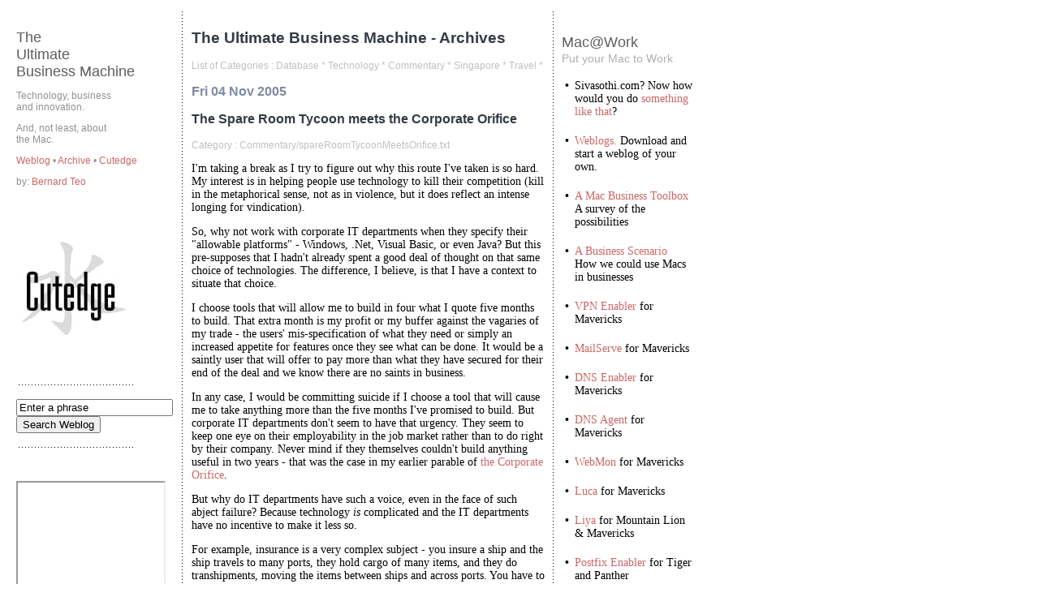

--- FILE ---
content_type: text/html; charset=UTF-8
request_url: http://www.cutedgesystems.com/weblog/index.php?entry=/Commentary/spareRoomTycoonMeetsOrifice.txt
body_size: 15804
content:
<html>
	<head>
		<meta http-equiv="content-type" content="text/html;charset=UTF-8">
		<base href="http://www.cutedgesystems.com/weblog/defaultTemplate/">
		<title>Mac@Work : The Ultimate Business Machine</title>
		<link REL ="StyleSheet" TYPE ="text/css" HREF ="main.css"> 
		<script src="jscript.js"></script>

		<meta name="keywords" content="Technology, business, innovation, Macs in Business, Ultimate Business Machine, Macs, OS X, Tools, Weblog, Software development, enterprise systems, Singapore techno trends">
	</head>

	<body bgcolor="#FFFFFF" leftmargin="0" marginheight="0" marginwidth="0" topmargin="0" RIGHTMARGIN="0">
		<table width="891" border="0" cellspacing="0" cellpadding="0" cool gridx="16" gridy="16" height="1549" showgridx showgridy>
			<tr height="4">
				<td width="13" height="1548" rowspan="2"></td>
				<td width="877" height="4"></td>
				<td width="1" height="4"><spacer type="block" width="1" height="4"></td>
			</tr>
			<tr height="1544">
				<td width="877" height="1544" valign="top" align="left" xpos="13">
					<table border="0" cellspacing="7" cellpadding="0">
						<tr height="18">
							<td width="194" height="18"></td>
							<td rowspan="3" width="8" background="images/vert_dotsbg.gif"></td>
							<td width="435" height="18"></td>
							<td rowspan="3" width="7" background="images/vert_dotsbg.gif"></td>
							<td width="189" height="18"></td>
						</tr>
						<tr>
							<td valign="top" width="194"><font size="4" color="#5d5d5d" face="Arial,Helvetica,Geneva,Swiss,SunSans-Regular">The<br>
									Ultimate<br>
									Business Machine</font><a href="mailto:%20bernard@cutedgesystems.com"><br>
								</a>
								<p class="commentary">Technology, business<br>
									and innovation.</p>
								<p class="commentary">And, not least, about<br>
									the Mac.</p>
								<p class="commentary"><a href="../index.php">Weblog </a>• <a href="../index.php?flav=archive">Archive </a>• <a href="../../">Cutedge</a></p>
								<p class="commentary">by: <a href="mailto:%20bernard@cutedgesystems.com">Bernard Teo</a></p><br>
								<p class="commentary"><img src="images/CutedgeFacebookPhoto.jpg"></p>
									<br>
									<img src="images/hor_dots.gif" alt="" height="7" width="147" border="0"><br>
								</p>
								<form action="../index.php" name="searchphrase">
									<input type="text" name="phrase" value="Enter a phrase" size="22" onfocus="Javascript:clearValue('document.searchphrase.phrase')" onblur="Javascript:initValue('document.searchphrase.phrase','Enter a phrase')"><br>
									<input type="submit" value="Search Weblog">
								</form>
								<p class="commentary"><img src="images/hor_dots.gif" alt="" height="7" width="147" border="0"><br>
								</p>
								
								<p class="commentary"><br>
								</p>
								
								                  
								                  <iframe src="https://lifeassets.com:1338/mybookshelf?key=1&limit=15" title='BookNapper' width=180px height=2000px"></iframe>
      
      
								<p class="commentary"><br></p>
								<p class="commentary"><!-- Creative Commons License --><a href="http://creativecommons.org/licenses/by-nc-sa/1.0/"><img alt="Creative Commons License" src="images/CreativeCommons.jpg" alt="" width="88" height="31" border="0"></a><br>
									<br>
									<font size="1">Copyright © 2003-2012<br>
										Bernard Teo<br>
										Some Rights Reserved.<br>
								</p>
							</td>
							<td valign="top" width="435"><h2>The Ultimate Business Machine - Archives</h2><p class="blogcategory"> List of Categories :  <a class="blogcatanchor" href="http://www.cutedgesystems.com/weblog/index.php?category=Database">Database</a> *  <a class="blogcatanchor" href="http://www.cutedgesystems.com/weblog/index.php?category=Technology">Technology</a> *  <a class="blogcatanchor" href="http://www.cutedgesystems.com/weblog/index.php?category=Commentary">Commentary</a> *  <a class="blogcatanchor" href="http://www.cutedgesystems.com/weblog/index.php?category=Singapore">Singapore</a> *  <a class="blogcatanchor" href="http://www.cutedgesystems.com/weblog/index.php?category=Travel">Travel</a> * </p>

<p class="blogdate">Fri 04 Nov 2005</p>
<h3>The Spare Room Tycoon meets the Corporate Orifice</h3>
<p class="blogcategory"> Category : <a class="blogcatanchor" href="http://www.cutedgesystems.com/weblog/index.php?category=Commentary/spareRoomTycoonMeetsOrifice.txt">Commentary/spareRoomTycoonMeetsOrifice.txt</a></p>
<p class="blog"><p class="blog">I'm taking a break as I try to figure out why this route I've taken is so hard. My interest is in helping people use technology to kill their competition (kill in the metaphorical sense, not as in violence, but it does reflect an intense longing for vindication).</p><p class="blog"></p><p class="blog">So, why not work with corporate IT departments when they specify their "allowable platforms" - Windows, .Net, Visual Basic, or even Java? But this pre-supposes that I hadn't already spent a good deal of thought on that same choice of technologies. The difference, I believe, is that I have a context to situate that choice. </p><p class="blog"></p><p class="blog">I choose tools that will allow me to build in four what I quote five months to build. That extra month is my profit or my buffer against the vagaries of my trade - the users' mis-specification of what they need or simply an increased appetite for features once they see what can be done. It would be a saintly user that will offer to pay more than what they have secured for their end of the deal and we know there are no saints in business.</p><p class="blog"></p><p class="blog">In any case, I would be committing suicide if I choose a tool that will cause me to take anything more than the five months I've promised to build. But corporate IT departments don't seem to have that urgency. They seem to keep one eye on their employability in the job market rather than to do right by their company. Never mind if they themselves couldn't build anything useful in two years - that was the case in my earlier parable of <a href="http://localhost/cutedgesystems/weblog/index.php?entry=/Commentary/corporateOrifice.txt">the Corporate Orifice</a>.</p><p class="blog"></p><p class="blog">But why do IT departments have such a voice, even in the face of such abject failure? Because technology <i>is</i> complicated and the IT departments have no incentive to make it less so. </p><p class="blog"></p><p class="blog">For example, insurance is a very complex subject - you insure a ship and the ship travels to many ports, they hold cargo of many items, and they do transhipments, moving the items between ships and across ports. You have to accumulate the risks and check that it doesn't bust a limit, handle items being insured in one currency, billed in another, settled in a third and consolidated as an accounting balance using a fourth. You have to calculate agents' commissions and all the discounts being offered across all the cargo items. You have to be able to do all these complex calculations and yet be able to project that same system to a freight forwarder's office, to capture as much of the data as possible at source.</p><p class="blog"></p><p class="blog">The right system to use is a judicious mix of technologies - one that will give the users at the back office a friendly GUI-based application that will provide all the computational assistance they need to set up the insurance arrangements, tabbing from one field to the next. And yet offer a restricted subset of the controls to be accessed by the freight forwarders and other intermediaries over the Internet via a less rich browser-based interface. </p><p class="blog"></p><p class="blog">To build everything that is required via a browser-based interface is just not possible, given the current state of the technology. We've built something that does what is required at the two ends of the spectrum using 4th Dimension - we can offer a rich client-server based application for the back office, and a browser-based interface for the intermediaries, with both sharing the same computational core in terms of the insurance-based logic. But when the IT department pronounces that it <i>has</i> to be Java, VB, or .Net, pronouncing the magic words with such awe and abandon, who are mere mortals to raise any questions?</p><p class="blog"></p><p class="blog">So why not take the job? Because I've already had Hai Hwee do a prototype in Java and JavaScript to understand the limitations of the technology, and I know, from having built one working system, that you can't make the same thing work with those other technologies, in two years or even five. That's why there are developers who are looking to break that technical impasse and improve the speed of development, with efforts like <a href="http://en.wikipedia.org/wiki/AJAX">Ajax</a> and <a href="http://www.rubyonrails.org/">Ruby on Rails</a>. The jury is still out on whether these will help, but technology keeps mutating, and it's stupid to be so dogmatic about Java, VB, .Net and anything Microsoft, even if they  are huge today.</p><p class="blog"></p><p class="blog">So why not take the job, still, even if we know that it won't produce a thing but we'll get two years of work and get to play with VB and .Net all this while? Because I can't see how the IT departments can continue to face the users while producing nothing. And we're confident we can find other things to do to avoid being part of that scam. We already have a system that works today, but for the IT department.</p><p class="blog"></p><p class="blog">It's going to be a long war to change people's mindset, because it will take time to educate users that you can try to understand the technical issues even if you don't know the details, so long as you try to understand the concepts. If you're willing to understand issues and avoid learning things by rote, you should insist that IT people talk along those terms, instead of hiding behind the buzzwords. Make them explain what all these means, because they're often all sound and fury, signifying precisely nothing.</p><p class="blog"></p><p class="blog">That's the loneliness of the <a href="http://localhost/cutedgesystems/weblog/index.php?entry=/Commentary/spareRoomTycoon.txt">Spare Room Tycoon</a>, finding the balance in life between profit and ideals and keeping the sanity. But the journey is reward. Or is it?</p><p class="blog"></p><p class="blog"></p><p class="blog"></p><p class="blog"></p><p class="blog"></p><p class="blog"></p><p class="blog"></p><p class="blog"></p>
<p class="blogmeta"> Posted at 8:19AM UTC | <a href="http://www.cutedgesystems.com/weblog/index.php?entry=/Commentary/spareRoomTycoonMeetsOrifice.txt">permalink</a></p>								<p></p>
							</td>
							<td valign="top" width="189">
								<p><font size="4" color="#5e5e5e" face="Arial,Helvetica,Geneva,Swiss,SunSans-Regular">Mac@Work</font><b><font size="+2" face="Arial,Helvetica,Geneva,Swiss,SunSans-Regular"><br>
										</font></b><font color="#afafaf" face="Arial,Helvetica,Geneva,Swiss,SunSans-Regular">Put your Mac to Work</font></p>
								<table border="0" cellspacing="4" cellpadding="0">
									<tr>
										<td valign="top" width="8"><b>•</b></td>
										<td valign="top" width="147">Sivasothi.com? Now how would you do <a href="../Tutorials/PersonalServer.html">something like that</a>?<br>
											<br>
										</td>
									</tr>
									<tr>
										<td valign="top" width="8"><b>•</b></td>
										<td valign="top" width="147"><a href="../Tutorials/Weblog.html">Weblogs.</a> Download and start a weblog of your own.<br>
											<br>
										</td>
									</tr>
									<tr>
										<td valign="top" width="8"><b>•</b></td>
										<td valign="top" width="147"><a href="../Tutorials/OfficeMac.html">A Mac Business Toolbox<br>
											</a>A survey of the possibilities<br>
											<br>
										</td>
									</tr>
									<tr>
										<td valign="top" width="8"><b>•</b></td>
										<td valign="top" width="147"><a href="../Tutorials/Scenario.html">A Business Scenario</a><br>
											How we could use Macs in businesses<br>
											<br>
										</td>
									</tr>
									<tr>
										<td valign="top" width="8"><b>•</b></td>
										<td valign="top" width="147"><a href="../../software/VPNEnablerForMavericks">VPN Enabler</a> for Mavericks<br>
											<br>
										</td>
									</tr>								
									<tr>
										<td valign="top" width="8"><b>•</b></td>
										<td valign="top" width="147"><a href="../../software/MailServeForMavericks/">MailServe</a> for Mavericks<br>
											<br>
										</td>
									</tr>
									<tr>
										<td valign="top" width="8"><b>•</b></td>
										<td valign="top" width="147"><a href="../../software/DNSEnablerForMavericks/">DNS Enabler</a> for Mavericks<br>
											<br>
										</td>
									</tr>
									<tr>
										<td valign="top" width="8"><b>•</b></td>
										<td valign="top" width="147"><a href="../../software/DNSAgentForMavericks/">DNS Agent</a> for Mavericks<br>
											<br>
										</td>
									</tr>
									<tr>
										<td valign="top" width="8"><b>•</b></td>
										<td valign="top" width="147"><a href="../../software/WebMonForMavericks/">WebMon</a> for Mavericks<br>
											<br>
										</td>
									</tr>
									<tr>
										<td valign="top" width="8"><b>•</b></td>
										<td valign="top" width="147"><a href="../../software/LucaForMavericks/">Luca</a> for Mavericks<br>
											<br>
										</td>
									</tr>
									<tr>
										<td valign="top" width="8"><b>•</b></td>
										<td valign="top" width="147"><a href="../../software/Liya/">Liya</a> for Mountain Lion & Mavericks<br>
											<br>
										</td>
									</tr>
									<tr>
										<td valign="top" width="8"><b>•</b></td>
										<td valign="top" width="147"><a href="../../software/PostfixEnabler/">Postfix Enabler</a> for Tiger and Panther<br>
												<br>
										</td>
									</tr>
									<tr>
										<td valign="top" width="8"><b>•</b></td>
										<td valign="top" width="147"><a href="../../software/SendmailEnabler/">Sendmail Enabler</a> for Jaguar<br>
												<br>
										</td>
									</tr>
								</table>
								<p class="commentary">Services running on this server, a Mac Mini running Mac OS X 10.9.2 Mavericks:</p>
								<ul class="commentary">
									<li type="disc">Apache 2 Web Server
									<li type="disc">Postfix Mail Server
									<li type="disc">Dovecot IMAP Server
									<li type="disc">Fetchmail
									<li type="disc">SpamBayes Spam Filter
									<li type="disc">Procmail
									<li type="disc">BIND DNS Server
									<li type="disc">DNS Agent
									<li type="disc">WebDAV Server
									<li type="disc">VPN Server
									<li type="disc">PHP-based weblog
									<li type="disc">MySQL database
									<li type="disc">PostgreSQL database
								</ul>
								<p class="commentary">all set up using MailServe, WebMon, DNS Enabler, DNS Agent, VPN Enabler, Liya and our SQL installers, all on Mavericks.</p>
								<p><br></p>
							</td>
						</tr>
						<tr height="18">
							<td width="194" height="18"></td>
							<td width="435" height="18"></td>
							<td width="189" height="18"></td>
						</tr>
					</table>
				</td>
				<td width="1" height="1544"><spacer type="block" width="1" height="1544"></td>
			</tr>
			<tr height="1" cntrlrow>
				<td width="13" height="1"><spacer type="block" width="13" height="1"></td>
				<td width="877" height="1"><spacer type="block" width="877" height="1"></td>
				<td width="1" height="1"></td>
			</tr>
		</table>
	</body>

</html>


